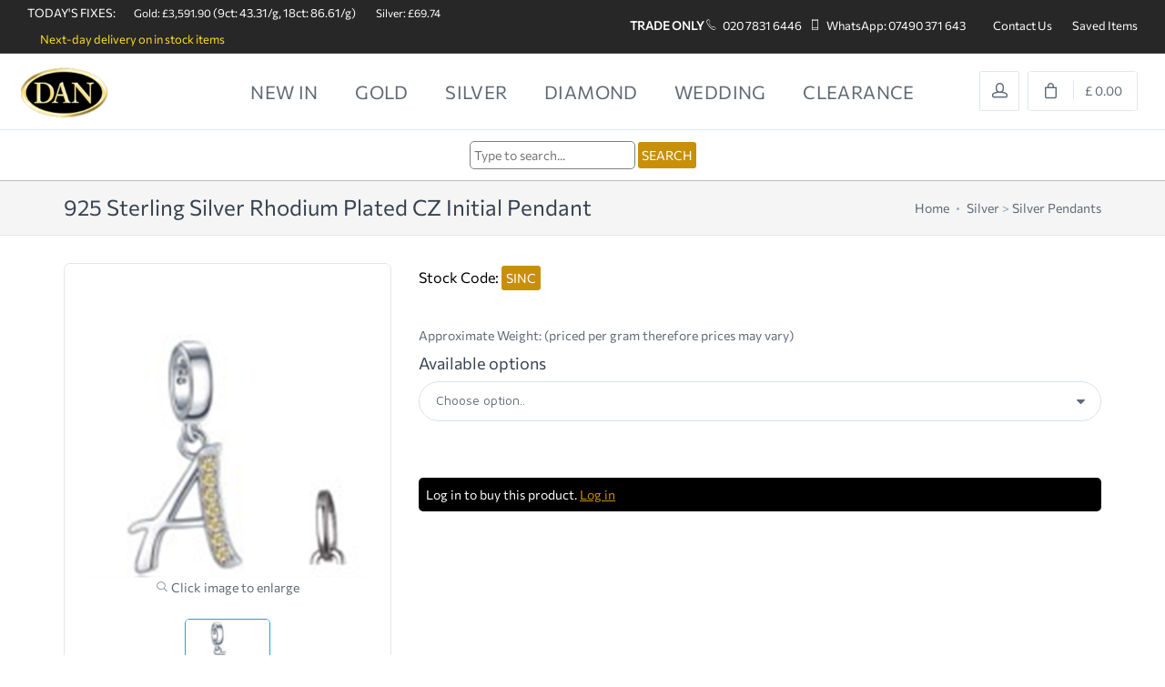

--- FILE ---
content_type: text/html; Charset=utf-8
request_url: https://www.danjewellers.co.uk/silver-pendants/pid32479/cid10013/925-sterling-silver-rhodium-plated-cz-initial-pendant.asp
body_size: 10032
content:
<!DOCTYPE html>
<html lang="en">
<head>
    <meta charset="utf-8">
    <title>Silver Pendants: 925 Sterling Silver Rhodium Plated CZ Initial Pendant</title>
    <!-- SEO Meta Tags-->
    <link rel="canonical" href="https://www.danjewellers.co.uk//silver-pendants/pid32479/cid10013/925-sterling-silver-rhodium-plated-cz-initial-pendant.asp"/>
    <meta name="keywords" content="Wholesale, gold jewellery, chains, earrings, rings, pendants, trade, silver, wedding, wholesale jewellery">
    <meta name="description" content="Silver Pendants: ">
    <!-- Mobile Specific Meta Tag-->
    <meta name="viewport" content="width=device-width, initial-scale=1.0, maximum-scale=1.0, user-scalable=no">
    <!-- Favicon and Apple Icons-->
    <link rel="icon" type="image/x-icon" href="/favicon.ico">
    <link rel="icon" type="image/png" href="/favicon.png">
    <link rel="apple-touch-icon" sizes="57x57" href="/apple-icon-57x57.png">
    <link rel="apple-touch-icon" sizes="60x60" href="/apple-icon-60x60.png">
    <link rel="apple-touch-icon" sizes="72x72" href="/apple-icon-72x72.png">
    <link rel="apple-touch-icon" sizes="76x76" href="/apple-icon-76x76.png">
    <link rel="apple-touch-icon" sizes="114x114" href="/apple-icon-114x114.png">
    <link rel="apple-touch-icon" sizes="120x120" href="/apple-icon-120x120.png">
    <link rel="apple-touch-icon" sizes="144x144" href="/apple-icon-144x144.png">
    <link rel="apple-touch-icon" sizes="152x152" href="/apple-icon-152x152.png">
    <link rel="apple-touch-icon" sizes="180x180" href="/apple-icon-180x180.png">
    <link rel="icon" type="image/png" sizes="192x192" href="/android-icon-192x192.png">
    <link rel="icon" type="image/png" sizes="32x32" href="/favicon-32x32.png">
    <link rel="icon" type="image/png" sizes="96x96" href="/favicon-96x96.png">
    <link rel="icon" type="image/png" sizes="16x16" href="/favicon-16x16.png">
    <link rel="manifest" href="/manifest.json">
    <meta name="msapplication-TileColor" content="#ffffff">
    <meta name="msapplication-TileImage" content="/ms-icon-144x144.png">
    <meta name="theme-color" content="#ffffff">
    <!-- Vendor Styles including: Bootstrap, Font Icons, Plugins, etc.-->
    <link rel="stylesheet" media="screen" href="/_templates/css/vendor.min.css">
    <!-- Main Template Styles-->
    <link id="mainStyles" rel="stylesheet" media="screen" href="/_templates/css/styles.min.css">
    <!-- Custom Styles -->
    <link href="/_templates/css/custom.min.css" rel="stylesheet">
    <link href="/_templates/css/age-verify.min.css" rel="stylesheet" type="text/css" />
    <!-- Modernizr-->
    <script src="/_templates/js/modernizr.min.js"></script>
    <!-- Dynamic Script -->
    <script src="/_templates/js/dynamic.min.js"></script>
    <script src="/_templates/js/FormValidation.min.js"></script>
    <!-- Scripts -->
    <!-- g+1 -->
<script type="text/javascript">
    window.___gcfg = { lang: 'en' };
    (function () {
        var po = document.createElement("script");
        po.type = "text/javascript"; po.async = true; po.src = "https://apis.google.com/js/plusone.js";
        var s = document.getElementsByTagName("script")[0];
        s.parentNode.insertBefore(po, s);
    })();
</script>
    <!-- Global site tag (gtag.js) - Google Analytics -->
    <script async src="https://www.googletagmanager.com/gtag/js?id=UA-33491410-1"></script>
    <script>
        window.dataLayer = window.dataLayer || [];
        function gtag() { dataLayer.push(arguments); }
        gtag('js', new Date());

        gtag('config', 'UA-33491410-1');
    </script>
    <script>
        function submitSearch() {
            var st = document.getElementById('st');
            document.location.href = '/products/products.asp?st=' + st.value;
        }
    </script>

</head>


<!-- Body-->
<body>

    <div class="modal fade" id="xModalw" tabindex="-1" role="dialog" aria-labelledby="xModalLabel" aria-hidden="true">
        <div class="modal-dialog" role="document" id="imgZoom">
            <div class="modal-content" id="xlContent">
                <div class="modal-body" style="text-align: center;">
                    <img src="" id="xlImg" style="max-width: 100%; margin: auto" />
                </div>
                <div class="modal-footer" style="text-align: center; border: 0;">
                    <button type="button" class="btn btn-secondary btn-sm" data-dismiss="modal" style="text-align: center; margin: auto;">CLOSE</button>
                </div>
            </div>
        </div>
    </div>


    <div id="xModal" tabindex="-1" style="width:100%;height:100%;visibility:hidden;z-index:9999;position:fixed;top:0;bottom:0;">
        <div style="display:block;position:fixed;overflow: auto;background-color:white;min-height:40%;min-width:60%;max-width:90%;max-height:90%;position:fixed;left: 50%;top: 50%;transform: translate(-50%, -50%);filter: drop-shadow(2px 2px #ebebeb);border:1px solid #bbbbbb;padding:0px;">
            <div style="background-color:#ebebeb;color:black;font-size:20px;padding:15px;">
                Similar Products
                <span style="float:right;"><a href="javascript:hideRelatedProducts();"><i class="icon-cross"></i></a></span>
            </div>
            <iframe id="xModalContentRel" style="width:100%;height:85%;border:0;top:60px;bottom:0;position:fixed;" scrolling="no"></iframe>
        </div>
    </div>
    <!-- Off-Canvas Category Menu-->
    <div class="offcanvas-container" id="shop-categories">
        <div class="offcanvas-header">
            <h3 class="offcanvas-title">Categories</h3>
        </div>
        <nav class="offcanvas-menu">
            
        </nav>
    </div>

    <!-- Off-Canvas Mobile Menu-->
    <div class="offcanvas-container" id="mobile-menu">

        <nav class="offcanvas-menu">
        <ul class="menu">
            <li class="has-children"><span><a href="/customer/account.asp"><span>Account</span></a><span class="sub-menu-toggle"></span></span>
                                     <ul class="offcanvas-submenu">

                                         


                                             <li><a href="/customer/account.asp">Log In</a></li>

                                             

                                                 <li><a href="/customer/orders.asp">Orders</a></li>
                                                 <li><a href="/customer/wishlist.asp">Saved Items</a></li>

                                                
                                                 
</ul>
            </li>
            <li class="has-children"><span><a href="#">Categories</a><span class="sub-menu-toggle"></span></span>
                <ul class="offcanvas-submenu"><li><span><a href="/">Home</a></span></li><li class="has-children"><span><a href="/gold/cid10000/gold.asp">Gold</a><span class="sub-menu-toggle"></span></span><ul class="offcanvas-submenu"><li><a class="" href="/new-in/cid10053/new-in.asp" title="NEW IN">NEW IN</a></li><li><a class="" href="/14ct-gold/cid10052/14ct-gold.asp" title="14ct Gold">14ct Gold</a></li><li><a class="" href="/gold-bangles/cid10031/gold-bangles.asp" title="Gold Bangles">Gold Bangles</a></li><li><a class="" href="/gold-bracelets/cid10007/gold-bracelets.asp" title="Gold Bracelets">Gold Bracelets</a></li><li><a class="" href="/gold-chains/cid10002/gold-chains.asp" title="Gold Chains">Gold Chains</a></li><li><a class="" href="/gold-earrings/cid10003/gold-earrings.asp" title="Gold Earrings">Gold Earrings</a></li><li><a class="" href="/gold-findings/cid10034/gold-findings.asp" title="Gold Findings">Gold Findings</a></li><li><a class="" href="/gold-nameplates/cid10004/gold-nameplates.asp" title="Gold Nameplates">Gold Nameplates</a></li><li><a class="" href="/gold-pendants/cid10005/gold-pendants.asp" title="Gold Pendants">Gold Pendants</a></li><li><a class="" href="/gold-rings/cid10006/gold-rings.asp" title="Gold Rings">Gold Rings</a></li><li><a class="" href="/shimmering-gold/cid10043/shimmering-gold.asp" title="Shimmering gold">Shimmering gold</a></li></ul></li><li class="has-children"><span><a href="/silver/cid10008/silver.asp">Silver</a><span class="sub-menu-toggle"></span></span><ul class="offcanvas-submenu"><li><a class="" href="/new-in/cid10054/new-in.asp" title="NEW IN">NEW IN</a></li><li><a class="" href="/silver-bangles/cid10032/silver-bangles.asp" title="Silver Bangles">Silver Bangles</a></li><li><a class="" href="/silver-bracelets/cid10015/silver-bracelets.asp" title="Silver Bracelets">Silver Bracelets</a></li><li><a class="" href="/silver-chains/cid10010/silver-chains.asp" title="Silver Chains">Silver Chains</a></li><li><a class="" href="/silver-earrings/cid10011/silver-earrings.asp" title="Silver Earrings">Silver Earrings</a></li><li><a class="" href="/silver-nameplates/cid10012/silver-nameplates.asp" title="Silver Nameplates">Silver Nameplates</a></li><li><a class="" href="/silver-pendants/cid10013/silver-pendants.asp" title="Silver Pendants">Silver Pendants</a></li><li><a class="" href="/silver-rings/cid10014/silver-rings.asp" title="Silver Rings">Silver Rings</a></li></ul></li><li class="has-children"><span><a href="/diamond/cid10016/diamond.asp">Diamond</a><span class="sub-menu-toggle"></span></span><ul class="offcanvas-submenu"><li><a class="" href="/labgrown/cid10061/labgrown.asp" title="Lab-Grown">Lab-Grown</a></li><li><a class="" href="/diamond-bangles/cid10033/diamond-bangles.asp" title="Diamond Bangles">Diamond Bangles</a></li><li><a class="" href="/diamond-bracelets/cid10022/diamond-bracelets.asp" title="Diamond Bracelets">Diamond Bracelets</a></li><li><a class="" href="/special/cid10060/special.asp" title="SPECIAL">SPECIAL</a></li><li><a class="" href="/diamond-chains/cid10018/diamond-chains.asp" title="Diamond Chains">Diamond Chains</a></li><li><a class="" href="/diamond-earrings/cid10019/diamond-earrings.asp" title="Diamond Earrings">Diamond Earrings</a></li><li><a class="" href="/diamond-pendants/cid10020/diamond-pendants.asp" title="Diamond Pendants">Diamond Pendants</a></li><li><a class="" href="/diamond-rings/cid10021/diamond-rings.asp" title="Diamond Rings">Diamond Rings</a></li><li><a class="" href="/diamond-watches/cid10051/diamond-watches.asp" title="Diamond Watches">Diamond Watches</a></li></ul></li><li class="has-children"><span><a href="/wedding/cid10023/wedding.asp">Wedding</a><span class="sub-menu-toggle"></span></span><ul class="offcanvas-submenu"><li><a class="" href="/new-in/cid10056/new-in.asp" title="NEW IN">NEW IN</a></li></ul></li><li class="has-children"><span><a href="/clearance/cid10035/clearance.asp">Clearance</a><span class="sub-menu-toggle"></span></span><ul class="offcanvas-submenu"><li><a class="" href="/silver-earrings/cid10045/silver-earrings.asp" title="Silver Earrings">Silver Earrings</a></li><li><a class="" href="/silver-bracelets/cid10046/silver-bracelets.asp" title="Silver Bracelets">Silver Bracelets</a></li><li><a class="" href="/silver-pendants/cid10047/silver-pendants.asp" title="Silver Pendants">Silver Pendants</a></li><li><a class="" href="/silver-necklaces/cid10048/silver-necklaces.asp" title="Silver Necklaces">Silver Necklaces</a></li><li><a class="" href="/silver-rings/cid10049/silver-rings.asp" title="Silver Rings">Silver Rings</a></li><li><a class="" href="/silver-bangles/cid10050/silver-bangles.asp" title="Silver Bangles">Silver Bangles</a></li><li><a class="" href="/kamara/cid10058/kamara.asp" title="Kamara">Kamara</a></li><li><a class="" href="/silver-anklets/cid10059/silver-anklets.asp" title="Silver Anklets">Silver Anklets</a></li><li><a class="" href="/gold-chains/necklaces/cid10062/gold-chains/necklaces.asp" title="Gold Chains/Necklaces">Gold Chains/Necklaces</a></li><li><a class="" href="/gold-earrings/cid10063/gold-earrings.asp" title="Gold Earrings">Gold Earrings</a></li><li><a class="" href="/gold-pendants/cid10064/gold-pendants.asp" title="Gold Pendants">Gold Pendants</a></li><li><a class="" href="/gold-bangles/bracelets/cid10065/gold-bangles/bracelets.asp" title="Gold Bangles/Bracelets">Gold Bangles/Bracelets</a></li><li><a class="" href="/gold-rings/cid10066/gold-rings.asp" title="Gold Rings">Gold Rings</a></li><li><a class="" href="/miscellaneous/cid10068/miscellaneous.asp" title="Miscellaneous">Miscellaneous</a></li><li><a class="" href="/diamond-rings/cid10036/diamond-rings.asp" title="Diamond Rings">Diamond Rings</a></li><li><a class="" href="/diamond-earrings/cid10037/diamond-earrings.asp" title="Diamond Earrings">Diamond Earrings</a></li><li><a class="" href="/diamond-bracelets/cid10038/diamond-bracelets.asp" title="Diamond Bracelets">Diamond Bracelets</a></li><li><a class="" href="/diamond-pendants/cid10039/diamond-pendants.asp" title="Diamond Pendants">Diamond Pendants</a></li><li><a class="" href="/diamond-necklaces/cid10041/diamond-necklaces.asp" title="Diamond Necklaces">Diamond Necklaces</a></li></ul></li></ul>
            </li>
        </ul>
    </nav>
</div>



    <div class="topbar topbar-dark bg-dark">
        <div class="topbar-column">
            <span class="hidden-lg-down">TODAY'S FIXES:</span>Gold: &pound;3,591.90<span class="hidden-md-down">&nbsp;(9ct: 43.31/g, 18ct: 86.61/g)</span>&nbsp;Silver: &pound;69.74
            <span class="hidden-lg-down" style="padding-left:14px;color:#ffdd21">Next-day delivery on in stock items</span>
        </div>
        <div class="topbar-column">
            <span class="hidden-md-down">
                <b>TRADE ONLY</b> <i class="pe-7s-call"></i>&nbsp;&nbsp;&nbsp;020 7831 6446&nbsp;&nbsp;&nbsp;

                <i class="pe-7s-phone"></i>&nbsp;&nbsp;&nbsp;WhatsApp: 07490 371 643
                &nbsp;&nbsp;&nbsp;
            </span>
            <a href="/contact.asp">Contact Us</a>
            <a href="/customer/wishlist.asp">Saved Items</a>
                  </div>
    </div>
    <!-- Navbar-->
    <header class="navbar navbar-sticky">
        <!-- Search-->
        <form class="site-search" method="get" action="/products/products.asp" id="quicksearchform" name="quicksearchform">
    <input type="text" name="st" placeholder="Type to search..." maxlength="30" value="">
    <div class="search-tools"><span class="clear-search">Clear</span><span class="close-search"><i class="icon-cross"></i></span></div>
</form>


        <div class="site-branding">
            <div class="inner">
                <!-- Off-Canvas Toggle (#shop-categories)-->
                <a class="offcanvas-toggle cats-toggle" href="#shop-categories" data-toggle="offcanvas" style="display:none;"></a>
                <!-- Off-Canvas Toggle (#mobile-menu)-->
                <a class="offcanvas-toggle menu-toggle" href="#mobile-menu" data-toggle="offcanvas"></a>
                <!-- Site Logo-->
                <a class="site-logo" href="/" title="DAN Jewellers">
                    <img src="/_templates/img/dan-logo.png" alt="DAN Jewellers">
                </a>
            </div>
        </div>
        <!-- Main Navigation-->
        <nav class="site-menu"><ul><li><a href="/products/new-arrivals.asp" title="New In"><span>New In</span></a></li><li><a href="/gold/cid10000/gold.asp"><span>Gold</span></a><ul class="sub-menu"><li><a class="" href="/new-in/cid10053/new-in.asp" title="NEW IN">NEW IN</a></li><li><a class="" href="/14ct-gold/cid10052/14ct-gold.asp" title="14ct Gold">14ct Gold</a></li><li><a class="" href="/gold-bangles/cid10031/gold-bangles.asp" title="Gold Bangles">Gold Bangles</a></li><li><a class="" href="/gold-bracelets/cid10007/gold-bracelets.asp" title="Gold Bracelets">Gold Bracelets</a></li><li><a class="" href="/gold-chains/cid10002/gold-chains.asp" title="Gold Chains">Gold Chains</a></li><li><a class="" href="/gold-earrings/cid10003/gold-earrings.asp" title="Gold Earrings">Gold Earrings</a></li><li><a class="" href="/gold-findings/cid10034/gold-findings.asp" title="Gold Findings">Gold Findings</a></li><li><a class="" href="/gold-nameplates/cid10004/gold-nameplates.asp" title="Gold Nameplates">Gold Nameplates</a></li><li><a class="" href="/gold-pendants/cid10005/gold-pendants.asp" title="Gold Pendants">Gold Pendants</a></li><li><a class="" href="/gold-rings/cid10006/gold-rings.asp" title="Gold Rings">Gold Rings</a></li><li><a class="" href="/shimmering-gold/cid10043/shimmering-gold.asp" title="Shimmering gold">Shimmering gold</a></li></ul></li><li><a href="/silver/cid10008/silver.asp"><span>Silver</span></a><ul class="sub-menu"><li><a class="" href="/new-in/cid10054/new-in.asp" title="NEW IN">NEW IN</a></li><li><a class="" href="/silver-bangles/cid10032/silver-bangles.asp" title="Silver Bangles">Silver Bangles</a></li><li><a class="" href="/silver-bracelets/cid10015/silver-bracelets.asp" title="Silver Bracelets">Silver Bracelets</a></li><li><a class="" href="/silver-chains/cid10010/silver-chains.asp" title="Silver Chains">Silver Chains</a></li><li><a class="" href="/silver-earrings/cid10011/silver-earrings.asp" title="Silver Earrings">Silver Earrings</a></li><li><a class="" href="/silver-nameplates/cid10012/silver-nameplates.asp" title="Silver Nameplates">Silver Nameplates</a></li><li><a class="" href="/silver-pendants/cid10013/silver-pendants.asp" title="Silver Pendants">Silver Pendants</a></li><li><a class="" href="/silver-rings/cid10014/silver-rings.asp" title="Silver Rings">Silver Rings</a></li></ul></li><li><a href="/diamond/cid10016/diamond.asp"><span>Diamond</span></a><ul class="sub-menu"><li><a class="" href="/labgrown/cid10061/labgrown.asp" title="Lab-Grown">Lab-Grown</a></li><li><a class="" href="/diamond-bangles/cid10033/diamond-bangles.asp" title="Diamond Bangles">Diamond Bangles</a></li><li><a class="" href="/diamond-bracelets/cid10022/diamond-bracelets.asp" title="Diamond Bracelets">Diamond Bracelets</a></li><li><a class="" href="/special/cid10060/special.asp" title="SPECIAL">SPECIAL</a></li><li><a class="" href="/diamond-chains/cid10018/diamond-chains.asp" title="Diamond Chains">Diamond Chains</a></li><li><a class="" href="/diamond-earrings/cid10019/diamond-earrings.asp" title="Diamond Earrings">Diamond Earrings</a></li><li><a class="" href="/diamond-pendants/cid10020/diamond-pendants.asp" title="Diamond Pendants">Diamond Pendants</a></li><li><a class="" href="/diamond-rings/cid10021/diamond-rings.asp" title="Diamond Rings">Diamond Rings</a></li><li><a class="" href="/diamond-watches/cid10051/diamond-watches.asp" title="Diamond Watches">Diamond Watches</a></li></ul></li><li><a href="/wedding/cid10023/wedding.asp"><span>Wedding</span></a><ul class="sub-menu"><li><a class="" href="/new-in/cid10056/new-in.asp" title="NEW IN">NEW IN</a></li></ul></li><li><a href="/clearance/cid10035/clearance.asp"><span>Clearance</span></a><ul class="sub-menu"><li><a class="" href="/silver-earrings/cid10045/silver-earrings.asp" title="Silver Earrings">Silver Earrings</a></li><li><a class="" href="/silver-bracelets/cid10046/silver-bracelets.asp" title="Silver Bracelets">Silver Bracelets</a></li><li><a class="" href="/silver-pendants/cid10047/silver-pendants.asp" title="Silver Pendants">Silver Pendants</a></li><li><a class="" href="/silver-necklaces/cid10048/silver-necklaces.asp" title="Silver Necklaces">Silver Necklaces</a></li><li><a class="" href="/silver-rings/cid10049/silver-rings.asp" title="Silver Rings">Silver Rings</a></li><li><a class="" href="/silver-bangles/cid10050/silver-bangles.asp" title="Silver Bangles">Silver Bangles</a></li><li><a class="" href="/kamara/cid10058/kamara.asp" title="Kamara">Kamara</a></li><li><a class="" href="/silver-anklets/cid10059/silver-anklets.asp" title="Silver Anklets">Silver Anklets</a></li><li><a class="" href="/gold-chains/necklaces/cid10062/gold-chains/necklaces.asp" title="Gold Chains/Necklaces">Gold Chains/Necklaces</a></li><li><a class="" href="/gold-earrings/cid10063/gold-earrings.asp" title="Gold Earrings">Gold Earrings</a></li><li><a class="" href="/gold-pendants/cid10064/gold-pendants.asp" title="Gold Pendants">Gold Pendants</a></li><li><a class="" href="/gold-bangles/bracelets/cid10065/gold-bangles/bracelets.asp" title="Gold Bangles/Bracelets">Gold Bangles/Bracelets</a></li><li><a class="" href="/gold-rings/cid10066/gold-rings.asp" title="Gold Rings">Gold Rings</a></li><li><a class="" href="/miscellaneous/cid10068/miscellaneous.asp" title="Miscellaneous">Miscellaneous</a></li><li><a class="" href="/diamond-rings/cid10036/diamond-rings.asp" title="Diamond Rings">Diamond Rings</a></li><li><a class="" href="/diamond-earrings/cid10037/diamond-earrings.asp" title="Diamond Earrings">Diamond Earrings</a></li><li><a class="" href="/diamond-bracelets/cid10038/diamond-bracelets.asp" title="Diamond Bracelets">Diamond Bracelets</a></li><li><a class="" href="/diamond-pendants/cid10039/diamond-pendants.asp" title="Diamond Pendants">Diamond Pendants</a></li><li><a class="" href="/diamond-necklaces/cid10041/diamond-necklaces.asp" title="Diamond Necklaces">Diamond Necklaces</a></li></ul></li></ul></nav>

        <!-- Toolbar-->
        <div class="toolbar">
            <div class="inner">
                <div class="tools">
                    <div class="account">
                        <a href="/customer/account.asp" title="My Account"></a><i class="icon-head"></i>

                    </div>
                    <div class="cart"><a title="My Basket" href="/customer/basket.asp"></a><i class="icon-bag"></i><span class="count"></span><span class="subtotal">&pound; 0.00</span>

                </div>

            </div>

        </div>

    </header>
    <div style="padding:12px;clear:both;text-align:center;border-bottom:1px solid #bbbbbb">
        <form method="get" action="/products/products.asp" id="quicksearchform" name="quicksearchform">
            <input type="text" id="st" name="st" placeholder="Type to search..." maxlength="30" value="" style="border-radius:5px;padding:4px;border:1px solid #808080;">
            <input type="button" name="btnSubmit" id="btnSubmit" value="SEARCH" onclick="submitSearch();" style="padding:4px;background-color:#c89009;border-radius:3px;border-width:0px;border-color:#c89009;color:white;" form="quicksearchform" />

        </form>
    </div>
    <!-- Off-Canvas Wrapper-->
    <div class="offcanvas-wrapper">
        <!-- Page Content-->

        <chat-widget style="--chat-widget-primary-color: #DDBF8B; --chat-widget-active-color:#DDBF8B ;--chat-widget-bubble-color: #DDBF8B" location-id="QjfUjwvyv3h7alz5bk1z" sub-heading="Ask your question here. We'll send an quick response via SMS..." use-email-field="true" thank-you-msg="Thank You {{name}}!" prompt-avatar="https://firebasestorage.googleapis.com/v0/b/highlevel-backend.appspot.com/o/locationPhotos%2FQjfUjwvyv3h7alz5bk1z%2Fchat-widget-person?alt=media&token=9df6f368-4112-4086-8b7b-346f4d7b5dfd" agency-name="Pipelytics" agency-website="https://pipelytics.io" locale="en-gb"></chat-widget>
        <script src="https://widgets.leadconnectorhq.com/loader.js" data-resources-url="https://widgets.leadconnectorhq.com/chat-widget/loader.js" data-widget-id="670fabdf50c7d236520be4fa" ></script>




<!-- Page Title-->
<div class="page-title">
    <div class="container">
        <div class="column">
            <h1>925 Sterling Silver Rhodium Plated CZ Initial Pendant</h1>
        </div>
        <div class="column">
            <ul class="breadcrumbs">
                <li>
                    <a href="index.html">Home</a>
                </li>
                <li class="separator">&nbsp;</li>
                <li>
                    <a  href="/silver/cid10008/silver.asp" title="Silver">Silver</a> > <a  href="/silver-pendants/cid10013/silver-pendants.asp" title="Silver Pendants">Silver Pendants</a>
                </li>
            </ul>
        </div>
    </div>
</div>



<!-- Page Content-->
<div class="container padding-bottom-1x mb-1">
    
    <div class="row">
        <!-- Product Gallery-->
        <div class="col-md-4">
            <div class="product-gallery">
                <div class="product-badge"></div>
                <div class="gallery-wrapper">
                </div>
                <div class="product-carousel owl-carousel gallery-wrapper">
                    <div class="gallery-item constrain-size" onclick='javascript:showXl(1);' data-hash="pi1"><a href="https://www.danjewellers.co.uk//products/i/large_32479-1-202211917116.jpg" data-size="350x350"><img src="https://www.danjewellers.co.uk//products/i/large_32479-1-202211917116.jpg" alt="925 Sterling Silver Rhodium Plated CZ Initial Pendant" id='pImg1'></a></div><div class="gallery-item constrain-size" onclick='javascript:showXl(2);' data-hash="pi2"><a href="" data-size="350x350"><img src="" alt="925 Sterling Silver Rhodium Plated CZ Initial Pendant" id='pImg2'></a></div><div class="gallery-item constrain-size" onclick='javascript:showXl(3);' data-hash="pi3"><a href="" data-size="350x350"><img src="" alt="925 Sterling Silver Rhodium Plated CZ Initial Pendant" id='pImg3'></a></div>
                </div>
                <p style="text-align:center;"><i class="pe-7s-search icon"></i>&nbsp;Click image to enlarge</p>

                <ul class="product-thumbnails">
                    <li class="active"><a href="#pi1"><img src="https://www.danjewellers.co.uk//products/i/large_32479-1-202211917116.jpg" alt="925 Sterling Silver Rhodium Plated CZ Initial Pendant"></a></li>
                </ul>
            </div>
        </div>
        <!-- Product Info-->
        <div class="col-md-8">
            <form id="frmProductDetails" action="/customer/basket.asp" method="get" name="frmProductDetails">


                <div class="pt-1 mb-2">
                    <span class="text-medium" style="font-size:16px;color:black">Stock Code:</span> <span style="padding:5px;background-color:#c89009;color:white;border-radius:3px;">SINC</span><span style="float:right"></span>
                    <br /> <br />
                    <span class="short-desc"></span>
                </div>
                <span class="price-block">  </span>





                <div class="rel-table">
                    
                </div>
                
                <!-- End -->


                <p></p>
                <!-- End -->
                <!-- Check this -->
                <p></p>
                <div class="pt-1 mb-2">
                    <span class="text-medium">Approximate Weight:</span>  (priced per gram therefore prices
                    may vary)
                </div>
                <!-- End -->
                
 <div class="form-group">

    <h5>Available options</h5>

    <select class="form-control" onchange="ShowOptionPage('10013',this.value)"><option value="" selected="true">Choose option..</option><option value="32506">A - Yellow (In Stock)</option><option value="32481">B - Yellow (In Stock)</option><option value="32482">C - Aqua Blue (In Stock)</option><option value="32483">D - Aqua Blue (In Stock)</option><option value="32484">E - Aqua Blue (In Stock)</option><option value="32485">F - Aqua Blue (In Stock)</option><option value="32486">G - Red (In Stock)</option><option value="32487">H - Red (In Stock)</option><option value="32488">I - Aqua Blue (In Stock)</option><option value="32489">J - Aqua Blue (In Stock)</option><option value="32490">K - Aqua Blue (In Stock)</option><option value="32491">L - Aqua Blue (In Stock)</option><option value="32492">M  - Yellow (In Stock)</option><option value="32493">N  - Yellow (In Stock)</option><option value="32494">O - Red (In Stock)</option><option value="32495">P - Red (In Stock)</option><option value="32496">Q - Aqua Blue (In Stock)</option><option value="32497">R - Aqua Blue (In Stock)</option><option value="32498">S - Yellow (In Stock)</option><option value="32499">T - Red (In Stock)</option><option value="32500">U - Red (In Stock)</option><option value="32501">V - Red (In Stock)</option><option value="32502">W - Red (In Stock)</option><option value="32503">X - Red (In Stock)</option><option value="32504">Y - Green (In Stock)</option><option value="32505">Z - Green (In Stock)</option></select>

</div>
                <p></p>



                <div class=""></div><br/><br/> <div style="border-radius:5px;background-color:#000000;color:white;padding:8px;">Log in to buy this product. <a href="/customer/signin.asp">Log in</a></div>

                <!-- End -->
                <br />



                <div class="d-flex flex-wrap justify-content-between">
                    <div class="col-xs-6"></div>
                    <div class="col-xs-6">
                        
                        
                    </div>
                </div>
                <input name="action" type="hidden" value="add" />
                <input name="id" type="hidden" value="32479" />
            </form>
        </div>
    </div>


    

    <a name="related" id="related"></a>
    <h3 class="text-center mt-2 padding-bottom-1x">Related Products</h3>
<div class="row">
    <!-- Product-->
<div class="col-xs-6 col-sm-6 col-md-4 col-lg-4 col-xl-4">
    <div class="product-card">
        <div class="product-badge">  </div>
        <div class="rating-stars">SIND/K</div>
        <div class="product-thumb-wrap"><a class="product-thumb" href="/silver-pendants/pid23861/cid10013/silver-cz-baby-initials-k.asp" title="Silver Cz Baby Initials K"><img src="/Products/i/s_23861-1-202328152725.jpg" alt="Product"></a></div>
        <h3 class="product-title"><a href="/silver-pendants/pid23861/cid10013/silver-cz-baby-initials-k.asp"><a  class='prodName' href="/silver-pendants/pid23861/cid10013/silver-cz-baby-initials-k.asp" title="Silver Cz Baby Initials K">Silver Cz Baby Initials K</a></a></h3>
        <h4 class="product-price"></h4>
    </div>
</div>
<!-- Product-->
<div class="col-xs-6 col-sm-6 col-md-4 col-lg-4 col-xl-4">
    <div class="product-card">
        <div class="product-badge">  </div>
        <div class="rating-stars">SIND/R</div>
        <div class="product-thumb-wrap"><a class="product-thumb" href="/silver-pendants/pid23868/cid10013/silver-cz-baby-initials-r.asp" title="Silver Cz Baby Initials R"><img src="/Products/i/s_23868-1-202328153152.jpg" alt="Product"></a></div>
        <h3 class="product-title"><a href="/silver-pendants/pid23868/cid10013/silver-cz-baby-initials-r.asp"><a  class='prodName' href="/silver-pendants/pid23868/cid10013/silver-cz-baby-initials-r.asp" title="Silver Cz Baby Initials R">Silver Cz Baby Initials R</a></a></h3>
        <h4 class="product-price"></h4>
    </div>
</div>
<!-- Product-->
<div class="col-xs-6 col-sm-6 col-md-4 col-lg-4 col-xl-4">
    <div class="product-card">
        <div class="product-badge">  </div>
        <div class="rating-stars">SINB/M</div>
        <div class="product-thumb-wrap"><a class="product-thumb" href="/silver-pendants/pid24409/cid10013/sterling-silver-medium-cz-initial-letters-m.asp" title="Sterling Silver Medium Cz Initial Letters M"><img src="/Products/i/s_24409-1-202328154047.jpg" alt="Product"></a></div>
        <h3 class="product-title"><a href="/silver-pendants/pid24409/cid10013/sterling-silver-medium-cz-initial-letters-m.asp"><a  class='prodName' href="/silver-pendants/pid24409/cid10013/sterling-silver-medium-cz-initial-letters-m.asp" title="Sterling Silver Medium Cz Initial Letters M">Sterling Silver Medium Cz Initial Letters M</a></a></h3>
        <h4 class="product-price"></h4>
    </div>
</div>

</div>


    

    <h3 class="text-center padding-top-1x mt-2 padding-bottom-1x">Recently Viewed</h3>
    <div class="row">
        
<div class="grid-item">
    <div class="product-card">
        <a class="product-thumb" href="/Products/Product.asp?id=32479">
            <img src="/products/i/s_32479-1-202211917116.jpg" alt="Product"></a>
        <br/>
        <h3 class="product-title"><a href="/Products/Product.asp?id=32479">SINC 925 Sterling Silver Rhodium Plated CZ Initial Pendant</a></h3>
    </div> 
</div>

    </div>



    <div class="alert alert-default fade show margin-top-1x text-center">



        <p>
            For gold and silver items, the price you pay
            is the price of the item on the day of despatch (AM Fix). The
            price displayed is the current price; if the fix rises, the
            price of the product may rise; similarly, if the fix falls,
            the price of the product may reduce.
        </p>

    </div>

</div><!-- Site Footer-->
<footer class="site-footer footer-light">

    <div class="container">
        <div class="row">


            <div class="col-lg-3 col-md-6">
                <!-- Account / Shipping Info-->
                <section class="widget widget-links">
                    <h3 class="widget-title">Buy Wholesale Jewellery</h3>
                    <ul>
                        <li>
                            <a href="/products/catalogue.asp" title="Shop by Category">Shop By Category</a>
                        </li>

                        <li>
                            <a href="/products/new-arrivals.asp" title="Latest Arrivals">Latest Arrivals</a>
                        </li>
                        <li>
                            <a href="/delivery.asp" title="Privacy policy">Shipping &amp; Delivery</a>
                        </li>
                        <li>
                            <a href="/sitemap.asp" title="Website Map">Full Site Map</a>
                        </li>
                        <li>
                            <a href="/contact.asp" title="Contact Us">Our Location & Contact Details</a>
                        </li>
                    </ul>
                </section>
            </div>
            <div class="col-lg-3 col-md-6">
                <!-- About Us-->
                <section class="widget widget-links">
                    <h3 class="widget-title">Jewellery Wholesaler</h3>
                    <ul>
                        <li>
                            <a href="/trade-jewellery/wholesale-jewellery.asp" title="Wholesale Jewellery">Wholesale Jewellery</a>
                        </li>
                        <li>
                            <a title="Wholesale Gold Jewellery" href="/trade-jewellery/wholesale-gold-jewellery.asp">Wholesale Gold Jewellery</a>
                        </li>
                        <li>
                            <a title="Wholesale Silver Jewellery" href="/trade-jewellery/wholesale-silver-jewellery.asp">Wholesale Silver Jewellery</a>
                        </li>
                        <li>
                            <a title="Wholesale Diamond Jewellery" href="/trade-jewellery/wholesale-diamond-jewellery.asp">Wholesale Diamond Jewellery</a>
                        </li>
                        <li>
                            <a title="Jewellery Resellers" href="/trade-jewellery/jewellery-reseller-api.asp">Jewellery Resellers and API</a>
                        </li>
                    </ul>
                </section>
            </div>
            <div class="col-lg-3 col-md-6">
                <!-- Mobile App Buttons-->
                <section class="widget widget-links">
                    <h3 class="widget-title">My Account</h3>
                    <ul>
                        <li>
                            <a title="Open an account" href="/application.asp">Open New Account</a>
                        </li>
                        <li>
                            <a href="/customer/account.asp" title="My account">My Account</a>
                        </li>
                        <li>
                            <a href="/customer/wishlist.asp" title="My saved items">My Saved Items</a>
                        </li>
                        <li>
                            <a title="Track my orders" href="/customer/orders.asp">Track My Orders</a>
                        </li>
                        <li>
                            <a href="/trade-jewellery/wholesale-jewellery-trade-accounts.asp" title="Jewellery Trade Accounts">Jewellery Trade Accounts</a>
                        </li>
                    </ul>
                </section>
            </div>  <div class="col-lg-3 col-md-6">
                <!-- Contact Info-->
                <section class="widget">
                    <h3 class="widget-title">Contact Us</h3>

                    <p>
                        Dan Jewellers<br />
                        10 St. Cross Street<br />
                        Hatton Garden<br />
                        London EC1N 8UB

                    </p>


                    <p>
                        <i class="pe-7s-call"></i>&nbsp;Call us: 020 7831 6446
                        <br />
                        <i class="pe-7s-phone"></i>&nbsp;WhatsApp: 07490 371 643
                    </p>


                </section>
            </div>

        </div>



        <hr class="hr mt-2 margin-bottom-1x">
        <p class="text-center">
            Today's Price Fixes:&nbsp;&nbsp;&nbsp;Gold: &pound;3,591.90&nbsp;&nbsp;&nbsp;Silver: &pound;69.74
            &nbsp;|&nbsp;&nbsp; <a href="https://www.xignite.com" title="Metals Prices by Xignite" target="_blank">Metals Prices</a> by Xignite
        </p>
        <hr class="hr mt-2 margin-bottom-1x">
        <!-- Copyright-->
        <p class="footer-copyright text-center">
            <a class="social-button shape-circle sb-facebook social-media-icon-circle" href="https://www.facebook.com/Dan-Jewellers-314894788629181/" title="DAN Jewellers on Facebook"><i class="socicon-facebook social-media-icon"></i></a>
            <a class="social-button shape-circle sb-twitter social-media-icon-circle" href="https://twitter.com/danjewellers" title="DAN Jewellers on Twitter"><i class="socicon-twitter social-media-icon"></i></a>
            <a class="social-button shape-circle sb-instagram social-media-icon-circle" href="https://www.instagram.com/danjewellersltd/" title="DAN Jewellers on Instagram"><i class="socicon-instagram social-media-icon"></i></a>
        </p>
        <p class="text-center">
                <img src="/_templates/images/naj-logo.png" alt="Member of the National Association of Jewellers" title="Member of the National Association of Jewellers"/>
        </p>
        <p class="footer-copyright text-center">&copy; DAN Jewellers - UK Jewellery Wholesaler and Manufacturer</p>
    </div>




</footer>
</div>
   
<!-- Back To Top Button-->
<a class="scroll-to-top-btn" href="#"><i class="icon-arrow-up"></i></a>
<!-- Backdrop-->
<div class="site-backdrop"></div>
<!-- JavaScript (jQuery) libraries, plugins and custom scripts-->
<script src="/_templates/js/vendor.min.js"></script>
<script src="/_templates/js/scripts.min.js"></script>
</body>
</html>

--- FILE ---
content_type: text/css
request_url: https://www.danjewellers.co.uk/_templates/css/custom.min.css
body_size: 2419
content:
@font-face{font-family:Commissioner;src:url(/_templates/fonts/Commissioner-VariableFont_wght.ttf)}body{font-family:"Commissioner","Segoe UI","Maven Pro",Helvetica,Arial,sans-serif}.relax{clear:both}.banner-ad{background-color:#d41111;color:#fff;text-align:center;font-size:24px;margin:20px auto 40px auto;padding:30px}#footer hr{border-color:#333}.twit-hover:hover{color:#09c !important}.fb-hover:hover{color:#3b5998 !important}.phone-num{color:#fff;font-size:17px;margin-left:10px}.phone-num a{color:#000;text-decoration:none}.navbar .navbar-buttons2{float:left}.navbar .navbar-buttons2 button,.navbar .navbar-buttons2 a.btn,.navbar .navbar-buttons2 .btn-default.navbar-toggle{margin-top:20px;margin-bottom:20px;margin-left:0;margin-right:5px}.topbar-column{color:#fff;font-size:12px}.product-card{border-color:#f1f1f1 !important;width:99%;border-radius:0}.card{border-radius:0 !important}.card-gold{border:1px solid #b38a30}.card h6 a{color:#000;text-decoration:none}.card h6 a:hover{text-decoration:underline}.page-navigation-container{background-color:#f5f5f5 !important;padding:18px;color:#000;border-radius:8px;margin:15px}.page-navigation-container select{width:70px;padding:5px !important;line-height:normal;display:inline-block;border-radius:4px}.constrain-size{margin:auto;max-width:350px}.pad-left-label{margin-right:20px}.inc-vat-caption{font-size:13px}.exc-vat-caption{font-size:13px}.price-block{font-size:21px;color:#374250}.short-desc{padding-top:17px}.account-header{background-color:#f5f5f5;color:#606975;padding:20px;border-radius:6px;margin-bottom:10px;border:1px solid #e1e7ec;font-size:11px}.account-header p{font-size:20px}.basket-remove{color:#f00}.social-media-icon-circle{font-size:30px;width:60px !important;height:60px !important}.social-media-icon{font-size:30px;line-height:60px}.product-card .product-title{font-size:12px !important;font-weight:500}.product-title{text-transform:uppercase;height:32px;overflow:hidden}.product-card .product-thumb{max-height:250px !important}.widget-categories ul>li::before,.widget-links ul>li::before{color:#c89009}.product-card .product-badge{font-size:11px !important}.product-card .rating-stars{font-size:11px !important}.alert{background-clip:unset}.product-thumb-wrap{max-height:250px !important;overflow:hidden;padding-top:15px}.borderless{border:0 !important}.card-title-dept{text-decoration:none}.alert-danger{background-color:#d41111}.alert-danger{background-color:#d41111;color:#fff}.alert-info{background-color:#3b5998;color:#fff}.toolbar .search,.toolbar .account,.toolbar .cart{border-radius:5%}.no-top-mgn{margin-top:0}.page-title{margin-bottom:30px;padding:12px}.hero-slider{min-height:480px !important;background-color:#fafafa !important}.hero-slider>.owl-carousel{min-height:480px !important}.col-xs-6{max-width:50% !important}.bg-dark-2{background-color:#000 !important}.btn-primary:hover,btn-default:hover{background-color:#c89009 !important}.btn-primary,btn-default{background-color:#272727 !important}.card-img-tiles{border:0}.alert{padding:13px !important}.big-icon{font-size:50px;margin-bottom:20px;font-weight:100}.site-menu ul>li>a{padding:0 20px;transition:color .3s;color:#606975;font-weight:400;text-decoration:none;letter-spacing:.02em}.btn{border-radius:2px}.hero-slider>.owl-carousel.dots-inside .owl-dots{background-color:#000}.att-widget{margin-bottom:15px !important}.login-box{background-color:#efefef}.offcanvas-container{background-color:#374250}.account-link .user-info>.user-name{color:#d7d7d7}.account-link{background-color:#000}h4.card-title{text-transform:uppercase;font-size:14px}.navbar-ghost:not(.navbar-stuck) .toolbar .search:hover,.navbar-ghost:not(.navbar-stuck) .toolbar .account:hover,.navbar-ghost:not(.navbar-stuck) .toolbar .cart:hover,.navbar-dark .toolbar .search:hover,.navbar-dark .toolbar .account:hover,.navbar-dark .toolbar .cart:hover{background-color:#c89009}.site-logo{width:200px;padding:12px 0 12px 20px;text-decoration:none}.bg-dark{background-color:#272727 !important}.owl-item-cust{background-color:#f1f1f1;padding:20px;height:540px;margin:20px;border:1px solid #eaeaea}.topbar-column a:hover{color:#fff !important;text-decoration:underline !important}.gallery-item>a::before{display:none !important}.gallery-item>a::after{display:none !important}.pagination{border:0 !important}.product-card{margin-bottom:15px !important}.widget-categories ul>li.active>a,.widget-links ul>li.active>a{color:#c89009}a{color:#c89009}a:hover{color:#c89009 !important}.text-danger{background-color:#ff5252 !important;color:#fff !important;padding:4px !important}.showmore{margin-bottom:50px;font-size:13px}.showmore .text{height:0;overflow:hidden}.showmore .sm-container{position:relative}.showmore label{position:absolute;margin-top:8px;top:100%;border:1px solid #e1e7ec;padding:6px;width:100%;background-color:#f6f6f6;font-size:11px;border-radius:3px;text-align:center}.showmore input{display:none}.showmore label:after{content:"+ Show Filters"}.showmore input:checked+label:after{content:"- Hide Filters"}.showmore input:checked~div{height:auto}@media(min-width:768px){.showmore{margin-bottom:0}.showmore .text{height:unset;overflow:hidden}.showmore label{display:none}}.product-card .product-title a{color:#c89009 !important;text-decoration:none !important;text-transform:none !important}.offcanvas-menu ul li a{text-transform:none !important}.offcanvas-container{background-color:#606975 !important}.widget-title{margin-bottom:5px !important}@media(min-width:768px){.product-card .product-thumb{min-height:250px !important}}.rel-table table tbody tr td{padding:3px;font-size:12px}
.product-thumb-wrap {
    max-height: 350px !important;
}
#dec-ticker {
    border-radius: 3px;
    padding: 15px;
    margin: auto auto 20px auto;
    font-size: 30px;
    text-align: center;
    background-color: #374250;
    max-width: 800px;
    color: white;
}

    #dec-ticker h6 {
        font-size: 30px;
        margin: 10px auto 20px auto;
        font-weight: normal;
        color: #c89009;
    }

.ticker-box {
    display: inline-block;
    min-width: 20%;
    padding: 10px 0 0 0;
    text-align: center;
    background-color: black;
    border: 1px solid white;
    border-radius: 0;
}

    .ticker-box span {
        font-weight: bold;
    }

    .ticker-box p {
        padding: 10px;
        text-align: center;
        color: black;
        font-size: 12px;
        padding: 8px;
        margin: 10px 0 0 0;
        background-color: white;
    }

--- FILE ---
content_type: text/css
request_url: https://www.danjewellers.co.uk/_templates/css/age-verify.min.css
body_size: 409
content:
.age-popup{position:fixed;width:100%;height:100%;left:0;right:0;top:0;bottom:0;background-color:rgba(3,3,3,.8);z-index:99999}.age-popupWindow{background-color:#fff;margin:0 auto;width:40%;min-width:350px;min-height:220px;margin-top:12%;text-align:center;-moz-border-radius:50px 50px/50px 50px;border-radius:50px 50px/50px 50px;box-shadow:10px 10px 5px #000}.age-popup_txt{font-size:26px;font-weight:bold;margin:10px;padding-top:50px;color:#000}.age-popup_img{margin:10px}.age-popup_img_yes,.popup_img_no{margin:10px}

--- FILE ---
content_type: application/javascript
request_url: https://www.danjewellers.co.uk/_templates/js/FormValidation.min.js
body_size: 337
content:
function ValidateCustomForm(n,t){var r=document.forms[n].getElementsByTagName("input"),u=!0,i=0,f="";for(i;i<r.length;i++)if(f=r[i].name,f.substring(0,1)=="_"&&r[i].value==""){u=!1;break}return document.getElementById(t).style.display=u==!1?"inline":"none",u}

--- FILE ---
content_type: application/javascript
request_url: https://www.danjewellers.co.uk/_templates/js/dynamic.min.js
body_size: 1227
content:
function showXl(n){var t=document.getElementById("pImg"+n),i=document.getElementById("xlImg");i.src=t.src.replace("large","large");showPopup()}function showPopup(){$(function(){$("#xModalw").modal("show")})}function pageNavGoBack(){document.getElementById("move").value="prev";document.getElementById("pageview").submit()}function pageNavGoNext(){document.getElementById("move").value="next";document.getElementById("pageview").submit()}function openpopup(){day=new Date;id=day.getTime();eval("page"+id+" = window.open(url, 'popup','toolbar=0, scrollbars=0, location=0, statusbar=0, resizable=yes, menubar=0, width=' + width + ', height=' + height + ', left = 50, top = 50');")}function openscrollingpopup(){day=new Date;id=day.getTime();eval("page"+id+" = window.open(url, 'popup','toolbar=0, scrollbars=1, location=0, statusbar=0, resizable=yes, menubar=0, width=' + width + ', height=' + height + ', left = 50, top = 50');")}function popUpImage(n,t){window.open("/Products/ImageView.asp?img=/Products/i/"+t+"&name="+n+"', 'superSize', 'toolbar=0,scrollbars=auto,location=0,statusbar=0,menubar=0,width=200,height=200,left=50,top=50")}function flipImage(n,t){document.getElementById(n).src=t}function sizeWindow(n,t){n=n+250;t=t+75;n>950&&(n=950);t>1e3&&(t=1e3);window.resizeTo(t,n)}function changeQuantitySelector(n,t){var f="qty_"+n,r=document.getElementById(f),u=r.value,i=u;qtyIsNumeric(u)==!0&&(i=parseInt(r.value)+parseInt(t));parseInt(i)>=0&&parseInt(i)<=99999&&(r.value=i)}function qtyIsNumeric(n){var t=!0,r;for(i=0;i<n.length&&t==!0;i++)r=n.charAt(i),"0123456789.".indexOf(r)==-1&&(t=!1);return t}function ImgLayersGetElementLeft(n){var t=0;for(t=n.offsetLeft,n=n.offsetParent;n!=null;)t=parseInt(t)+parseInt(n.offsetLeft),n=n.offsetParent;return t}function ImgLayersgetElementTop(n){var t=0;for(t=n.offsetTop,n=n.offsetParent;n!=null;)t=parseInt(t)+parseInt(n.offsetTop),n=n.offsetParent;return t}function ImgLayersLargeImage(n){var i=document.getElementById("imgbox"),t;i.style.visibility="visible";t=document.createElement("img");t.src=n;t.addEventListener?t.addEventListener("mouseout",ImgLayersOut,!1):t.attachEvent("onmouseout",ImgLayersOut);i.innerHTML="";i.appendChild(t);i.style.left=ImgLayersGetElementLeft(obj)-50+"px";i.style.top=ImgLayersgetElementTop(obj)-50+"px"}function ImgLayersOut(){document.getElementById("imgbox").style.visibility="hidden"}function ShowOptionPage(n,t){try{document.getElementById("btnBuyNow").style.display="none"}catch(i){}parent.window.location.href="/Products/Product.asp?departmentid="+n+"&id="+t}